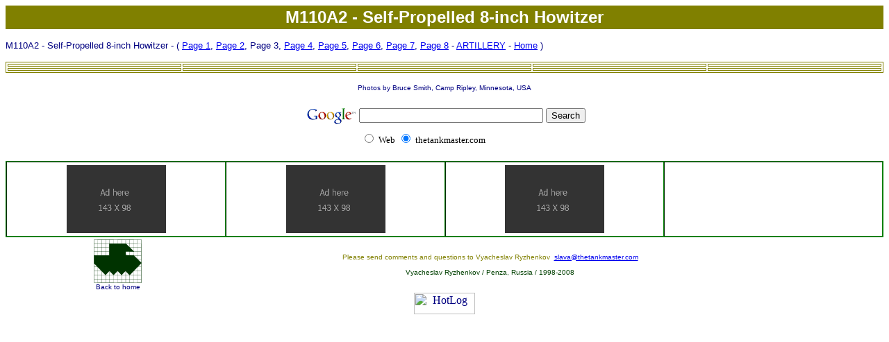

--- FILE ---
content_type: text/html; charset=
request_url: https://thetankmaster.com/ENGLISH/AFV/M110A2_03.html
body_size: 2180
content:
<html>
<head>
<meta http-equiv="Content-Type" content="text/html; charset=UTF-8"/>
<meta http-equiv="Content-Type" content="text/html; charset=iso-8859-1">
<meta name="description" content="Photos of M110A2 - Self-Propelled 8-inch Howitzer">
<title>M110A2 - Self-Propelled 8-inch Howitzer</title>
</head>
<body bgcolor="#FFFFFF" text="#000080">
<p align="center">
</p>
<table width="100%" border="0" bgcolor="#808000">
  <tr>
    <th><font color="#FFFFFF" face="ARIAL" size="5">M110A2 - Self-Propelled 8-inch Howitzer</font></th>
  </tr>
</table>
<p><font size="2" face="Arial, Helvetica, sans-serif">M110A2 - Self-Propelled 
  8-inch Howitzer - ( <a href="../../ENGLISH/AFV/M110A2_01.html">Page 1</a>, <a href="/">Page 
  2</a>, Page 3, <a href="../../ENGLISH/AFV/M110A2_04.html">Page 4</a>, <a href="../../ENGLISH/AFV/M110A2_05.html">Page 
  5</a>, <a href="../../ENGLISH/AFV/M110A2_06.html">Page 6</a>, <a href="../../ENGLISH/AFV/M110A2_07.html">Page 7</a>, 
  <a href="../../ENGLISH/AFV/M110A2_08.html">Page 8</a></font><font size="2" face="Arial, Helvetica, sans-serif"> 
  - <a href="../../artillery.html">ARTILLERY</a> - <a href="../../english.html">Home</a> 
  )</font></p>
<p align="center"><a href="/" target="target='_blank'"></a> </p><p></p>
<table border="1" width="100%" bordercolor="#808000" align="center" bordercolorlight="#808000" bordercolordark="#808000">
  <tr>
    <td width="20%" align="center"><a href="#"></a></td>
    <td width="20%" align="center"><a href="#"></a></td>
    <td width="20%" align="center"><a href="#"></a></td>
    <td width="20%" align="center"><a href="#"></a></td>
    <td width="20%" align="center"><a href="#"></a></td>
  </tr>
  <tr>
    <td width="20%" align="center"><a href="#"></a></td>
    <td width="20%" align="center"><a href="#"></a></td>
    <td width="20%" align="center"><a href="#"></a></td>
    <td width="20%" align="center"><a href="#"></a></td>
    <td width="20%" align="center"><a href="#"></a></td>
  </tr>
</table>
<p align="center"><small><font size="1" face="Arial">Photos by Bruce Smith, Camp 
  Ripley, Minnesota, USA</font></small></p>
<p align="center">
  <!-- SiteSearch Google --></p>
<form method="get" action="https://www.google.com/custom" target="_top">
  <div align="center">
    <table border="0" bgcolor="#ffffff">
      <tr>
        <td nowrap="nowrap" valign="top" align="left" height="32"> <img src="../../logos/Logo_25wht.gif" border="0" alt="Google"> </td>
        <td nowrap="nowrap"><input type="hidden" name="domains" value="thetankmaster.com">
            <input type="text" name="q" size="31" maxlength="255" value="">
            <input type="submit" name="sa" value="Search">
        </td>
      </tr>
      <tr>
        <td>&nbsp;</td>
        <td nowrap="nowrap"><table>
          <tr>
            <td><input type="radio" name="sitesearch" value="">
                  <font size="-1" color="#000000">Web</font> </td>
            <td><input type="radio" name="sitesearch" value="thetankmaster.com" checked="checked">
                  <font size="-1" color="#000000">thetankmaster.com</font> </td>
          </tr>
        </table>
            <input type="hidden" name="client" value="pub-2119533565772264">
            <input type="hidden" name="forid" value="1">
            <input type="hidden" name="ie" value="windows-1252">
            <input type="hidden" name="oe" value="windows-1252">
            <input type="hidden" name="cof" value="GALT:#008000;GL:1;DIV:#336699;VLC:663399;AH:center;BGC:FFFFFF;LBGC:336699;ALC:0000FF;LC:0000FF;T:000000;GFNT:0000FF;GIMP:0000FF;FORID:1;">
            <input type="hidden" name="hl" value="en">
        </td>
      </tr>
    </table>
  </div>
</form>
<div align="center">
  <!-- SiteSearch Google -->
</div>
<div align="center">
  <center>
    <table border="1" width="100%" valign="middle" align="center" cellspacing="0" cellpadding="4" style="border: 1px solid rgb(0,128,0)">
      <tr>
        <td width="25%"><div align="center">
          <a href="../../images/banner/ad_here_e-gif.html"><img src="../../images/banner/ad_here_e.gif" alt="Ad here" width="143" height="98" border="0"></a>
        </div></td>
        <td width="25%"><div align="center">
          <a href="../../images/banner/ad_here_e-gif.html"><img src="../../images/banner/ad_here_e.gif" alt="Ad here" width="143" height="98" border="0"></a>
        </div></td>
        <td width="25%"><div align="center">
          <a href="../../images/banner/ad_here_e-gif.html"><img src="../../images/banner/ad_here_e.gif" alt="Ad here" width="143" height="98" border="0"></a>
        </div></td>
        <td width="25%"><div align="center"><img src="../../top100.cnt_419492.jpg" alt="Rambler's Top100 Service" border="0"></div></td>
      </tr>
    </table>
  </center>
</div>
<div align="center">
  <center>
    <table border="0" width="85%" height="79">
      <tr>
        <td align="center" width="12%" height="75"><a href="../../english.html"><img src="../../images/LOGO/TAM_HOME.gif" alt="TAM INDEX" border="0" width="69" height="63"></a> <br>
            <small><font size="1" face="Arial, Helvetica, sans-serif">Back 
              to home</font> </small></td>
        <td align="center" width="88%" height="75"><font face="Arial" size="3"><font color="#808000" size="1" face="Arial, Helvetica, sans-serif">Please send comments 
          and questions to Vyacheslav Ryzhenkov</font><font size="1" face="Arial, Helvetica, sans-serif">&nbsp; <a href="/cdn-cgi/l/email-protection#2e5d424f584f6e5a464b5a4f4045434f5d5a4b5c004d4143"><span class="__cf_email__" data-cfemail="5b28373a2d3a1b2f333e2f3a3530363a282f3e2975383436">[email&#160;protected]</span></a> <br>
                    <br>
                  </font></font><font face="Arial, Helvetica, sans-serif" size="1" color="#004000"> Vyacheslav Ryzhenkov / Penza, Russia / 1998-2008</font></td>
      </tr>
    </table>
  </center>
</div>
<!-- HotLog -->
<div align="center">
<script data-cfasync="false" src="/cdn-cgi/scripts/5c5dd728/cloudflare-static/email-decode.min.js"></script><script language="javascript">
hotlog_js="1.0";
hotlog_r=""+Math.random()+"&s=97775&im=126&r="+escape(document.referrer)+"&pg="+
escape(window.location.href);
document.cookie="hotlog=1; path=/"; hotlog_r+="&c="+(document.cookie?"Y":"N");
</script>
<script language="javascript1.1">
hotlog_js="1.1";hotlog_r+="&j="+(navigator.javaEnabled()?"Y":"N")</script>
<script language="javascript1.2">
hotlog_js="1.2";
hotlog_r+="&wh="+screen.width+'x'+screen.height+"&px="+
(((navigator.appName.substring(0,3)=="Mic"))?
screen.colorDepth:screen.pixelDepth)</script>
<script language="javascript1.3">hotlog_js="1.3"</script>
<script language="javascript">hotlog_r+="&js="+hotlog_js;
document.write("<img "+
" src='http://hit5.hotlog.ru/cgi-bin/hotlog/count?"+
hotlog_r+"&' border=0 width=88 height=31 alt=HotLog>")</script>
<div align="center">
  <noscript>
  <img src="../../cgi-bin/hotlog/count_s_97775_im_126.jpg" border="0" width="88" height="31" alt="HotLog">
  </noscript>
  <!-- /HotLog -->
  </p>
</div>
<p align="center">
  <noscript>
  </noscript>
</p>
<script defer src="https://static.cloudflareinsights.com/beacon.min.js/vcd15cbe7772f49c399c6a5babf22c1241717689176015" integrity="sha512-ZpsOmlRQV6y907TI0dKBHq9Md29nnaEIPlkf84rnaERnq6zvWvPUqr2ft8M1aS28oN72PdrCzSjY4U6VaAw1EQ==" data-cf-beacon='{"version":"2024.11.0","token":"099781de762c41ef8980c6eb4185065c","r":1,"server_timing":{"name":{"cfCacheStatus":true,"cfEdge":true,"cfExtPri":true,"cfL4":true,"cfOrigin":true,"cfSpeedBrain":true},"location_startswith":null}}' crossorigin="anonymous"></script>
</body>
</html>